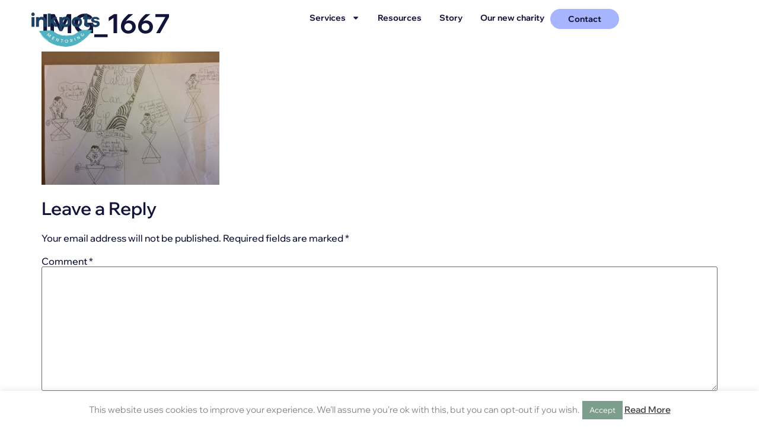

--- FILE ---
content_type: text/html; charset=UTF-8
request_url: https://inkpots.org/img_1667/
body_size: 15747
content:
<!doctype html>
<html dir="ltr" lang="en-US" prefix="og: https://ogp.me/ns#">
<head>
	<meta charset="UTF-8">
	<meta name="viewport" content="width=device-width, initial-scale=1">
	<link rel="profile" href="https://gmpg.org/xfn/11">
	<title>IMG_1667 | inkpots.org</title>
	<style>img:is([sizes="auto" i], [sizes^="auto," i]) { contain-intrinsic-size: 3000px 1500px }</style>
	
		<!-- All in One SEO 4.8.8 - aioseo.com -->
	<meta name="robots" content="max-image-preview:large" />
	<meta name="author" content="Gill Pawley"/>
	<link rel="canonical" href="https://inkpots.org/img_1667/" />
	<meta name="generator" content="All in One SEO (AIOSEO) 4.8.8" />
		<meta property="og:locale" content="en_US" />
		<meta property="og:site_name" content="inkpots.org | helping young people navigate life&#039;s ups and down with confidence" />
		<meta property="og:type" content="article" />
		<meta property="og:title" content="IMG_1667 | inkpots.org" />
		<meta property="og:url" content="https://inkpots.org/img_1667/" />
		<meta property="og:image" content="https://inkpots.org/wp-content/uploads/2024/10/inkpots-primary-logo-KNOCKOUT.png" />
		<meta property="og:image:secure_url" content="https://inkpots.org/wp-content/uploads/2024/10/inkpots-primary-logo-KNOCKOUT.png" />
		<meta property="article:published_time" content="2017-03-25T16:58:53+00:00" />
		<meta property="article:modified_time" content="2017-03-25T16:58:53+00:00" />
		<meta name="twitter:card" content="summary" />
		<meta name="twitter:title" content="IMG_1667 | inkpots.org" />
		<meta name="twitter:image" content="https://inkpots.org/wp-content/uploads/2024/10/inkpots-primary-logo-KNOCKOUT.png" />
		<script type="application/ld+json" class="aioseo-schema">
			{"@context":"https:\/\/schema.org","@graph":[{"@type":"BreadcrumbList","@id":"https:\/\/inkpots.org\/img_1667\/#breadcrumblist","itemListElement":[{"@type":"ListItem","@id":"https:\/\/inkpots.org#listItem","position":1,"name":"Home","item":"https:\/\/inkpots.org","nextItem":{"@type":"ListItem","@id":"https:\/\/inkpots.org\/img_1667\/#listItem","name":"IMG_1667"}},{"@type":"ListItem","@id":"https:\/\/inkpots.org\/img_1667\/#listItem","position":2,"name":"IMG_1667","previousItem":{"@type":"ListItem","@id":"https:\/\/inkpots.org#listItem","name":"Home"}}]},{"@type":"ItemPage","@id":"https:\/\/inkpots.org\/img_1667\/#itempage","url":"https:\/\/inkpots.org\/img_1667\/","name":"IMG_1667 | inkpots.org","inLanguage":"en-US","isPartOf":{"@id":"https:\/\/inkpots.org\/#website"},"breadcrumb":{"@id":"https:\/\/inkpots.org\/img_1667\/#breadcrumblist"},"author":{"@id":"https:\/\/inkpots.org\/author\/gill\/#author"},"creator":{"@id":"https:\/\/inkpots.org\/author\/gill\/#author"},"datePublished":"2017-03-25T16:58:53+00:00","dateModified":"2017-03-25T16:58:53+00:00"},{"@type":"Organization","@id":"https:\/\/inkpots.org\/#organization","name":"inkpots.org","description":"helping young people navigate life's ups and down with confidence","url":"https:\/\/inkpots.org\/","logo":{"@type":"ImageObject","url":"https:\/\/inkpots.org\/wp-content\/uploads\/2024\/10\/inkpots-primary-logo-KNOCKOUT.png","@id":"https:\/\/inkpots.org\/img_1667\/#organizationLogo","width":851,"height":493},"image":{"@id":"https:\/\/inkpots.org\/img_1667\/#organizationLogo"}},{"@type":"Person","@id":"https:\/\/inkpots.org\/author\/gill\/#author","url":"https:\/\/inkpots.org\/author\/gill\/","name":"Gill Pawley","image":{"@type":"ImageObject","@id":"https:\/\/inkpots.org\/img_1667\/#authorImage","url":"https:\/\/secure.gravatar.com\/avatar\/9a8f7cc426d041226e9fcc004d372a3d52fbc1b7ebbebc1889082edfc522a6d3?s=96&d=mm&r=g","width":96,"height":96,"caption":"Gill Pawley"}},{"@type":"WebSite","@id":"https:\/\/inkpots.org\/#website","url":"https:\/\/inkpots.org\/","name":"inkpots.org","description":"helping young people navigate life's ups and down with confidence","inLanguage":"en-US","publisher":{"@id":"https:\/\/inkpots.org\/#organization"}}]}
		</script>
		<!-- All in One SEO -->

<link rel='dns-prefetch' href='//use.fontawesome.com' />
<link rel="alternate" type="application/rss+xml" title="inkpots.org &raquo; Feed" href="https://inkpots.org/feed/" />
<link rel="alternate" type="application/rss+xml" title="inkpots.org &raquo; Comments Feed" href="https://inkpots.org/comments/feed/" />
<link rel="alternate" type="application/rss+xml" title="inkpots.org &raquo; IMG_1667 Comments Feed" href="https://inkpots.org/feed/?attachment_id=4858" />
<script>
window._wpemojiSettings = {"baseUrl":"https:\/\/s.w.org\/images\/core\/emoji\/16.0.1\/72x72\/","ext":".png","svgUrl":"https:\/\/s.w.org\/images\/core\/emoji\/16.0.1\/svg\/","svgExt":".svg","source":{"concatemoji":"https:\/\/inkpots.org\/wp-includes\/js\/wp-emoji-release.min.js?ver=f63ed0323965c1b9e8d60348b08ea763"}};
/*! This file is auto-generated */
!function(s,n){var o,i,e;function c(e){try{var t={supportTests:e,timestamp:(new Date).valueOf()};sessionStorage.setItem(o,JSON.stringify(t))}catch(e){}}function p(e,t,n){e.clearRect(0,0,e.canvas.width,e.canvas.height),e.fillText(t,0,0);var t=new Uint32Array(e.getImageData(0,0,e.canvas.width,e.canvas.height).data),a=(e.clearRect(0,0,e.canvas.width,e.canvas.height),e.fillText(n,0,0),new Uint32Array(e.getImageData(0,0,e.canvas.width,e.canvas.height).data));return t.every(function(e,t){return e===a[t]})}function u(e,t){e.clearRect(0,0,e.canvas.width,e.canvas.height),e.fillText(t,0,0);for(var n=e.getImageData(16,16,1,1),a=0;a<n.data.length;a++)if(0!==n.data[a])return!1;return!0}function f(e,t,n,a){switch(t){case"flag":return n(e,"\ud83c\udff3\ufe0f\u200d\u26a7\ufe0f","\ud83c\udff3\ufe0f\u200b\u26a7\ufe0f")?!1:!n(e,"\ud83c\udde8\ud83c\uddf6","\ud83c\udde8\u200b\ud83c\uddf6")&&!n(e,"\ud83c\udff4\udb40\udc67\udb40\udc62\udb40\udc65\udb40\udc6e\udb40\udc67\udb40\udc7f","\ud83c\udff4\u200b\udb40\udc67\u200b\udb40\udc62\u200b\udb40\udc65\u200b\udb40\udc6e\u200b\udb40\udc67\u200b\udb40\udc7f");case"emoji":return!a(e,"\ud83e\udedf")}return!1}function g(e,t,n,a){var r="undefined"!=typeof WorkerGlobalScope&&self instanceof WorkerGlobalScope?new OffscreenCanvas(300,150):s.createElement("canvas"),o=r.getContext("2d",{willReadFrequently:!0}),i=(o.textBaseline="top",o.font="600 32px Arial",{});return e.forEach(function(e){i[e]=t(o,e,n,a)}),i}function t(e){var t=s.createElement("script");t.src=e,t.defer=!0,s.head.appendChild(t)}"undefined"!=typeof Promise&&(o="wpEmojiSettingsSupports",i=["flag","emoji"],n.supports={everything:!0,everythingExceptFlag:!0},e=new Promise(function(e){s.addEventListener("DOMContentLoaded",e,{once:!0})}),new Promise(function(t){var n=function(){try{var e=JSON.parse(sessionStorage.getItem(o));if("object"==typeof e&&"number"==typeof e.timestamp&&(new Date).valueOf()<e.timestamp+604800&&"object"==typeof e.supportTests)return e.supportTests}catch(e){}return null}();if(!n){if("undefined"!=typeof Worker&&"undefined"!=typeof OffscreenCanvas&&"undefined"!=typeof URL&&URL.createObjectURL&&"undefined"!=typeof Blob)try{var e="postMessage("+g.toString()+"("+[JSON.stringify(i),f.toString(),p.toString(),u.toString()].join(",")+"));",a=new Blob([e],{type:"text/javascript"}),r=new Worker(URL.createObjectURL(a),{name:"wpTestEmojiSupports"});return void(r.onmessage=function(e){c(n=e.data),r.terminate(),t(n)})}catch(e){}c(n=g(i,f,p,u))}t(n)}).then(function(e){for(var t in e)n.supports[t]=e[t],n.supports.everything=n.supports.everything&&n.supports[t],"flag"!==t&&(n.supports.everythingExceptFlag=n.supports.everythingExceptFlag&&n.supports[t]);n.supports.everythingExceptFlag=n.supports.everythingExceptFlag&&!n.supports.flag,n.DOMReady=!1,n.readyCallback=function(){n.DOMReady=!0}}).then(function(){return e}).then(function(){var e;n.supports.everything||(n.readyCallback(),(e=n.source||{}).concatemoji?t(e.concatemoji):e.wpemoji&&e.twemoji&&(t(e.twemoji),t(e.wpemoji)))}))}((window,document),window._wpemojiSettings);
</script>
<style id='wp-emoji-styles-inline-css'>

	img.wp-smiley, img.emoji {
		display: inline !important;
		border: none !important;
		box-shadow: none !important;
		height: 1em !important;
		width: 1em !important;
		margin: 0 0.07em !important;
		vertical-align: -0.1em !important;
		background: none !important;
		padding: 0 !important;
	}
</style>
<link rel='stylesheet' id='wp-block-library-css' href='https://inkpots.org/wp-includes/css/dist/block-library/style.min.css?ver=f63ed0323965c1b9e8d60348b08ea763' media='all' />
<style id='global-styles-inline-css'>
:root{--wp--preset--aspect-ratio--square: 1;--wp--preset--aspect-ratio--4-3: 4/3;--wp--preset--aspect-ratio--3-4: 3/4;--wp--preset--aspect-ratio--3-2: 3/2;--wp--preset--aspect-ratio--2-3: 2/3;--wp--preset--aspect-ratio--16-9: 16/9;--wp--preset--aspect-ratio--9-16: 9/16;--wp--preset--color--black: #000000;--wp--preset--color--cyan-bluish-gray: #abb8c3;--wp--preset--color--white: #ffffff;--wp--preset--color--pale-pink: #f78da7;--wp--preset--color--vivid-red: #cf2e2e;--wp--preset--color--luminous-vivid-orange: #ff6900;--wp--preset--color--luminous-vivid-amber: #fcb900;--wp--preset--color--light-green-cyan: #7bdcb5;--wp--preset--color--vivid-green-cyan: #00d084;--wp--preset--color--pale-cyan-blue: #8ed1fc;--wp--preset--color--vivid-cyan-blue: #0693e3;--wp--preset--color--vivid-purple: #9b51e0;--wp--preset--gradient--vivid-cyan-blue-to-vivid-purple: linear-gradient(135deg,rgba(6,147,227,1) 0%,rgb(155,81,224) 100%);--wp--preset--gradient--light-green-cyan-to-vivid-green-cyan: linear-gradient(135deg,rgb(122,220,180) 0%,rgb(0,208,130) 100%);--wp--preset--gradient--luminous-vivid-amber-to-luminous-vivid-orange: linear-gradient(135deg,rgba(252,185,0,1) 0%,rgba(255,105,0,1) 100%);--wp--preset--gradient--luminous-vivid-orange-to-vivid-red: linear-gradient(135deg,rgba(255,105,0,1) 0%,rgb(207,46,46) 100%);--wp--preset--gradient--very-light-gray-to-cyan-bluish-gray: linear-gradient(135deg,rgb(238,238,238) 0%,rgb(169,184,195) 100%);--wp--preset--gradient--cool-to-warm-spectrum: linear-gradient(135deg,rgb(74,234,220) 0%,rgb(151,120,209) 20%,rgb(207,42,186) 40%,rgb(238,44,130) 60%,rgb(251,105,98) 80%,rgb(254,248,76) 100%);--wp--preset--gradient--blush-light-purple: linear-gradient(135deg,rgb(255,206,236) 0%,rgb(152,150,240) 100%);--wp--preset--gradient--blush-bordeaux: linear-gradient(135deg,rgb(254,205,165) 0%,rgb(254,45,45) 50%,rgb(107,0,62) 100%);--wp--preset--gradient--luminous-dusk: linear-gradient(135deg,rgb(255,203,112) 0%,rgb(199,81,192) 50%,rgb(65,88,208) 100%);--wp--preset--gradient--pale-ocean: linear-gradient(135deg,rgb(255,245,203) 0%,rgb(182,227,212) 50%,rgb(51,167,181) 100%);--wp--preset--gradient--electric-grass: linear-gradient(135deg,rgb(202,248,128) 0%,rgb(113,206,126) 100%);--wp--preset--gradient--midnight: linear-gradient(135deg,rgb(2,3,129) 0%,rgb(40,116,252) 100%);--wp--preset--font-size--small: 13px;--wp--preset--font-size--medium: 20px;--wp--preset--font-size--large: 36px;--wp--preset--font-size--x-large: 42px;--wp--preset--spacing--20: 0.44rem;--wp--preset--spacing--30: 0.67rem;--wp--preset--spacing--40: 1rem;--wp--preset--spacing--50: 1.5rem;--wp--preset--spacing--60: 2.25rem;--wp--preset--spacing--70: 3.38rem;--wp--preset--spacing--80: 5.06rem;--wp--preset--shadow--natural: 6px 6px 9px rgba(0, 0, 0, 0.2);--wp--preset--shadow--deep: 12px 12px 50px rgba(0, 0, 0, 0.4);--wp--preset--shadow--sharp: 6px 6px 0px rgba(0, 0, 0, 0.2);--wp--preset--shadow--outlined: 6px 6px 0px -3px rgba(255, 255, 255, 1), 6px 6px rgba(0, 0, 0, 1);--wp--preset--shadow--crisp: 6px 6px 0px rgba(0, 0, 0, 1);}:root { --wp--style--global--content-size: 800px;--wp--style--global--wide-size: 1200px; }:where(body) { margin: 0; }.wp-site-blocks > .alignleft { float: left; margin-right: 2em; }.wp-site-blocks > .alignright { float: right; margin-left: 2em; }.wp-site-blocks > .aligncenter { justify-content: center; margin-left: auto; margin-right: auto; }:where(.wp-site-blocks) > * { margin-block-start: 24px; margin-block-end: 0; }:where(.wp-site-blocks) > :first-child { margin-block-start: 0; }:where(.wp-site-blocks) > :last-child { margin-block-end: 0; }:root { --wp--style--block-gap: 24px; }:root :where(.is-layout-flow) > :first-child{margin-block-start: 0;}:root :where(.is-layout-flow) > :last-child{margin-block-end: 0;}:root :where(.is-layout-flow) > *{margin-block-start: 24px;margin-block-end: 0;}:root :where(.is-layout-constrained) > :first-child{margin-block-start: 0;}:root :where(.is-layout-constrained) > :last-child{margin-block-end: 0;}:root :where(.is-layout-constrained) > *{margin-block-start: 24px;margin-block-end: 0;}:root :where(.is-layout-flex){gap: 24px;}:root :where(.is-layout-grid){gap: 24px;}.is-layout-flow > .alignleft{float: left;margin-inline-start: 0;margin-inline-end: 2em;}.is-layout-flow > .alignright{float: right;margin-inline-start: 2em;margin-inline-end: 0;}.is-layout-flow > .aligncenter{margin-left: auto !important;margin-right: auto !important;}.is-layout-constrained > .alignleft{float: left;margin-inline-start: 0;margin-inline-end: 2em;}.is-layout-constrained > .alignright{float: right;margin-inline-start: 2em;margin-inline-end: 0;}.is-layout-constrained > .aligncenter{margin-left: auto !important;margin-right: auto !important;}.is-layout-constrained > :where(:not(.alignleft):not(.alignright):not(.alignfull)){max-width: var(--wp--style--global--content-size);margin-left: auto !important;margin-right: auto !important;}.is-layout-constrained > .alignwide{max-width: var(--wp--style--global--wide-size);}body .is-layout-flex{display: flex;}.is-layout-flex{flex-wrap: wrap;align-items: center;}.is-layout-flex > :is(*, div){margin: 0;}body .is-layout-grid{display: grid;}.is-layout-grid > :is(*, div){margin: 0;}body{padding-top: 0px;padding-right: 0px;padding-bottom: 0px;padding-left: 0px;}a:where(:not(.wp-element-button)){text-decoration: underline;}:root :where(.wp-element-button, .wp-block-button__link){background-color: #32373c;border-width: 0;color: #fff;font-family: inherit;font-size: inherit;line-height: inherit;padding: calc(0.667em + 2px) calc(1.333em + 2px);text-decoration: none;}.has-black-color{color: var(--wp--preset--color--black) !important;}.has-cyan-bluish-gray-color{color: var(--wp--preset--color--cyan-bluish-gray) !important;}.has-white-color{color: var(--wp--preset--color--white) !important;}.has-pale-pink-color{color: var(--wp--preset--color--pale-pink) !important;}.has-vivid-red-color{color: var(--wp--preset--color--vivid-red) !important;}.has-luminous-vivid-orange-color{color: var(--wp--preset--color--luminous-vivid-orange) !important;}.has-luminous-vivid-amber-color{color: var(--wp--preset--color--luminous-vivid-amber) !important;}.has-light-green-cyan-color{color: var(--wp--preset--color--light-green-cyan) !important;}.has-vivid-green-cyan-color{color: var(--wp--preset--color--vivid-green-cyan) !important;}.has-pale-cyan-blue-color{color: var(--wp--preset--color--pale-cyan-blue) !important;}.has-vivid-cyan-blue-color{color: var(--wp--preset--color--vivid-cyan-blue) !important;}.has-vivid-purple-color{color: var(--wp--preset--color--vivid-purple) !important;}.has-black-background-color{background-color: var(--wp--preset--color--black) !important;}.has-cyan-bluish-gray-background-color{background-color: var(--wp--preset--color--cyan-bluish-gray) !important;}.has-white-background-color{background-color: var(--wp--preset--color--white) !important;}.has-pale-pink-background-color{background-color: var(--wp--preset--color--pale-pink) !important;}.has-vivid-red-background-color{background-color: var(--wp--preset--color--vivid-red) !important;}.has-luminous-vivid-orange-background-color{background-color: var(--wp--preset--color--luminous-vivid-orange) !important;}.has-luminous-vivid-amber-background-color{background-color: var(--wp--preset--color--luminous-vivid-amber) !important;}.has-light-green-cyan-background-color{background-color: var(--wp--preset--color--light-green-cyan) !important;}.has-vivid-green-cyan-background-color{background-color: var(--wp--preset--color--vivid-green-cyan) !important;}.has-pale-cyan-blue-background-color{background-color: var(--wp--preset--color--pale-cyan-blue) !important;}.has-vivid-cyan-blue-background-color{background-color: var(--wp--preset--color--vivid-cyan-blue) !important;}.has-vivid-purple-background-color{background-color: var(--wp--preset--color--vivid-purple) !important;}.has-black-border-color{border-color: var(--wp--preset--color--black) !important;}.has-cyan-bluish-gray-border-color{border-color: var(--wp--preset--color--cyan-bluish-gray) !important;}.has-white-border-color{border-color: var(--wp--preset--color--white) !important;}.has-pale-pink-border-color{border-color: var(--wp--preset--color--pale-pink) !important;}.has-vivid-red-border-color{border-color: var(--wp--preset--color--vivid-red) !important;}.has-luminous-vivid-orange-border-color{border-color: var(--wp--preset--color--luminous-vivid-orange) !important;}.has-luminous-vivid-amber-border-color{border-color: var(--wp--preset--color--luminous-vivid-amber) !important;}.has-light-green-cyan-border-color{border-color: var(--wp--preset--color--light-green-cyan) !important;}.has-vivid-green-cyan-border-color{border-color: var(--wp--preset--color--vivid-green-cyan) !important;}.has-pale-cyan-blue-border-color{border-color: var(--wp--preset--color--pale-cyan-blue) !important;}.has-vivid-cyan-blue-border-color{border-color: var(--wp--preset--color--vivid-cyan-blue) !important;}.has-vivid-purple-border-color{border-color: var(--wp--preset--color--vivid-purple) !important;}.has-vivid-cyan-blue-to-vivid-purple-gradient-background{background: var(--wp--preset--gradient--vivid-cyan-blue-to-vivid-purple) !important;}.has-light-green-cyan-to-vivid-green-cyan-gradient-background{background: var(--wp--preset--gradient--light-green-cyan-to-vivid-green-cyan) !important;}.has-luminous-vivid-amber-to-luminous-vivid-orange-gradient-background{background: var(--wp--preset--gradient--luminous-vivid-amber-to-luminous-vivid-orange) !important;}.has-luminous-vivid-orange-to-vivid-red-gradient-background{background: var(--wp--preset--gradient--luminous-vivid-orange-to-vivid-red) !important;}.has-very-light-gray-to-cyan-bluish-gray-gradient-background{background: var(--wp--preset--gradient--very-light-gray-to-cyan-bluish-gray) !important;}.has-cool-to-warm-spectrum-gradient-background{background: var(--wp--preset--gradient--cool-to-warm-spectrum) !important;}.has-blush-light-purple-gradient-background{background: var(--wp--preset--gradient--blush-light-purple) !important;}.has-blush-bordeaux-gradient-background{background: var(--wp--preset--gradient--blush-bordeaux) !important;}.has-luminous-dusk-gradient-background{background: var(--wp--preset--gradient--luminous-dusk) !important;}.has-pale-ocean-gradient-background{background: var(--wp--preset--gradient--pale-ocean) !important;}.has-electric-grass-gradient-background{background: var(--wp--preset--gradient--electric-grass) !important;}.has-midnight-gradient-background{background: var(--wp--preset--gradient--midnight) !important;}.has-small-font-size{font-size: var(--wp--preset--font-size--small) !important;}.has-medium-font-size{font-size: var(--wp--preset--font-size--medium) !important;}.has-large-font-size{font-size: var(--wp--preset--font-size--large) !important;}.has-x-large-font-size{font-size: var(--wp--preset--font-size--x-large) !important;}
:root :where(.wp-block-pullquote){font-size: 1.5em;line-height: 1.6;}
</style>
<link rel='stylesheet' id='cptch_stylesheet-css' href='https://inkpots.org/wp-content/plugins/captcha/css/front_end_style.css?ver=4.4.5' media='all' />
<link rel='stylesheet' id='dashicons-css' href='https://inkpots.org/wp-includes/css/dashicons.min.css?ver=f63ed0323965c1b9e8d60348b08ea763' media='all' />
<link rel='stylesheet' id='cptch_desktop_style-css' href='https://inkpots.org/wp-content/plugins/captcha/css/desktop_style.css?ver=4.4.5' media='all' />
<link rel='stylesheet' id='cookie-law-info-css' href='https://inkpots.org/wp-content/plugins/cookie-law-info/legacy/public/css/cookie-law-info-public.css?ver=3.3.5' media='all' />
<link rel='stylesheet' id='cookie-law-info-gdpr-css' href='https://inkpots.org/wp-content/plugins/cookie-law-info/legacy/public/css/cookie-law-info-gdpr.css?ver=3.3.5' media='all' />
<link rel='stylesheet' id='social-widget-css' href='https://inkpots.org/wp-content/plugins/social-media-widget/social_widget.css?ver=f63ed0323965c1b9e8d60348b08ea763' media='all' />
<link rel='stylesheet' id='hello-elementor-css' href='https://inkpots.org/wp-content/themes/hello-elementor/assets/css/reset.css?ver=3.4.4' media='all' />
<link rel='stylesheet' id='hello-elementor-theme-style-css' href='https://inkpots.org/wp-content/themes/hello-elementor/assets/css/theme.css?ver=3.4.4' media='all' />
<link rel='stylesheet' id='hello-elementor-header-footer-css' href='https://inkpots.org/wp-content/themes/hello-elementor/assets/css/header-footer.css?ver=3.4.4' media='all' />
<link rel='stylesheet' id='elementor-frontend-css' href='https://inkpots.org/wp-content/plugins/elementor/assets/css/frontend.min.css?ver=3.32.4' media='all' />
<link rel='stylesheet' id='elementor-post-11432-css' href='https://inkpots.org/wp-content/uploads/elementor/css/post-11432.css?ver=1760628551' media='all' />
<link rel='stylesheet' id='widget-image-css' href='https://inkpots.org/wp-content/plugins/elementor/assets/css/widget-image.min.css?ver=3.32.4' media='all' />
<link rel='stylesheet' id='widget-nav-menu-css' href='https://inkpots.org/wp-content/plugins/elementor-pro/assets/css/widget-nav-menu.min.css?ver=3.32.2' media='all' />
<link rel='stylesheet' id='e-sticky-css' href='https://inkpots.org/wp-content/plugins/elementor-pro/assets/css/modules/sticky.min.css?ver=3.32.2' media='all' />
<link rel='stylesheet' id='widget-social-icons-css' href='https://inkpots.org/wp-content/plugins/elementor/assets/css/widget-social-icons.min.css?ver=3.32.4' media='all' />
<link rel='stylesheet' id='e-apple-webkit-css' href='https://inkpots.org/wp-content/plugins/elementor/assets/css/conditionals/apple-webkit.min.css?ver=3.32.4' media='all' />
<link rel='stylesheet' id='widget-heading-css' href='https://inkpots.org/wp-content/plugins/elementor/assets/css/widget-heading.min.css?ver=3.32.4' media='all' />
<link rel='stylesheet' id='e-animation-fadeIn-css' href='https://inkpots.org/wp-content/plugins/elementor/assets/lib/animations/styles/fadeIn.min.css?ver=3.32.4' media='all' />
<link rel='stylesheet' id='e-popup-css' href='https://inkpots.org/wp-content/plugins/elementor-pro/assets/css/conditionals/popup.min.css?ver=3.32.2' media='all' />
<link rel='stylesheet' id='elementor-post-11507-css' href='https://inkpots.org/wp-content/uploads/elementor/css/post-11507.css?ver=1760628552' media='all' />
<link rel='stylesheet' id='elementor-post-11486-css' href='https://inkpots.org/wp-content/uploads/elementor/css/post-11486.css?ver=1767286806' media='all' />
<link rel='stylesheet' id='elementor-post-12161-css' href='https://inkpots.org/wp-content/uploads/elementor/css/post-12161.css?ver=1760628552' media='all' />
<link rel='stylesheet' id='bfa-font-awesome-css' href='https://use.fontawesome.com/releases/v5.15.4/css/all.css?ver=2.0.3' media='all' />
<link rel='stylesheet' id='bfa-font-awesome-v4-shim-css' href='https://use.fontawesome.com/releases/v5.15.4/css/v4-shims.css?ver=2.0.3' media='all' />
<style id='bfa-font-awesome-v4-shim-inline-css'>

			@font-face {
				font-family: 'FontAwesome';
				src: url('https://use.fontawesome.com/releases/v5.15.4/webfonts/fa-brands-400.eot'),
				url('https://use.fontawesome.com/releases/v5.15.4/webfonts/fa-brands-400.eot?#iefix') format('embedded-opentype'),
				url('https://use.fontawesome.com/releases/v5.15.4/webfonts/fa-brands-400.woff2') format('woff2'),
				url('https://use.fontawesome.com/releases/v5.15.4/webfonts/fa-brands-400.woff') format('woff'),
				url('https://use.fontawesome.com/releases/v5.15.4/webfonts/fa-brands-400.ttf') format('truetype'),
				url('https://use.fontawesome.com/releases/v5.15.4/webfonts/fa-brands-400.svg#fontawesome') format('svg');
			}

			@font-face {
				font-family: 'FontAwesome';
				src: url('https://use.fontawesome.com/releases/v5.15.4/webfonts/fa-solid-900.eot'),
				url('https://use.fontawesome.com/releases/v5.15.4/webfonts/fa-solid-900.eot?#iefix') format('embedded-opentype'),
				url('https://use.fontawesome.com/releases/v5.15.4/webfonts/fa-solid-900.woff2') format('woff2'),
				url('https://use.fontawesome.com/releases/v5.15.4/webfonts/fa-solid-900.woff') format('woff'),
				url('https://use.fontawesome.com/releases/v5.15.4/webfonts/fa-solid-900.ttf') format('truetype'),
				url('https://use.fontawesome.com/releases/v5.15.4/webfonts/fa-solid-900.svg#fontawesome') format('svg');
			}

			@font-face {
				font-family: 'FontAwesome';
				src: url('https://use.fontawesome.com/releases/v5.15.4/webfonts/fa-regular-400.eot'),
				url('https://use.fontawesome.com/releases/v5.15.4/webfonts/fa-regular-400.eot?#iefix') format('embedded-opentype'),
				url('https://use.fontawesome.com/releases/v5.15.4/webfonts/fa-regular-400.woff2') format('woff2'),
				url('https://use.fontawesome.com/releases/v5.15.4/webfonts/fa-regular-400.woff') format('woff'),
				url('https://use.fontawesome.com/releases/v5.15.4/webfonts/fa-regular-400.ttf') format('truetype'),
				url('https://use.fontawesome.com/releases/v5.15.4/webfonts/fa-regular-400.svg#fontawesome') format('svg');
				unicode-range: U+F004-F005,U+F007,U+F017,U+F022,U+F024,U+F02E,U+F03E,U+F044,U+F057-F059,U+F06E,U+F070,U+F075,U+F07B-F07C,U+F080,U+F086,U+F089,U+F094,U+F09D,U+F0A0,U+F0A4-F0A7,U+F0C5,U+F0C7-F0C8,U+F0E0,U+F0EB,U+F0F3,U+F0F8,U+F0FE,U+F111,U+F118-F11A,U+F11C,U+F133,U+F144,U+F146,U+F14A,U+F14D-F14E,U+F150-F152,U+F15B-F15C,U+F164-F165,U+F185-F186,U+F191-F192,U+F1AD,U+F1C1-F1C9,U+F1CD,U+F1D8,U+F1E3,U+F1EA,U+F1F6,U+F1F9,U+F20A,U+F247-F249,U+F24D,U+F254-F25B,U+F25D,U+F267,U+F271-F274,U+F279,U+F28B,U+F28D,U+F2B5-F2B6,U+F2B9,U+F2BB,U+F2BD,U+F2C1-F2C2,U+F2D0,U+F2D2,U+F2DC,U+F2ED,U+F328,U+F358-F35B,U+F3A5,U+F3D1,U+F410,U+F4AD;
			}
		
</style>
<link rel='stylesheet' id='elementor-gf-local-wixmadefordisplay-css' href='https://inkpots.org/wp-content/uploads/elementor/google-fonts/css/wixmadefordisplay.css?ver=1744184848' media='all' />
<script src="https://inkpots.org/wp-includes/js/jquery/jquery.min.js?ver=3.7.1" id="jquery-core-js"></script>
<script src="https://inkpots.org/wp-includes/js/jquery/jquery-migrate.min.js?ver=3.4.1" id="jquery-migrate-js"></script>
<script id="cookie-law-info-js-extra">
var Cli_Data = {"nn_cookie_ids":[],"cookielist":[],"non_necessary_cookies":[],"ccpaEnabled":"","ccpaRegionBased":"","ccpaBarEnabled":"","strictlyEnabled":["necessary","obligatoire"],"ccpaType":"gdpr","js_blocking":"","custom_integration":"","triggerDomRefresh":"","secure_cookies":""};
var cli_cookiebar_settings = {"animate_speed_hide":"500","animate_speed_show":"500","background":"#fff","border":"#7c9e8d","border_on":"","button_1_button_colour":"#7c9e8d","button_1_button_hover":"#637e71","button_1_link_colour":"#fff","button_1_as_button":"1","button_1_new_win":"","button_2_button_colour":"#333","button_2_button_hover":"#292929","button_2_link_colour":"#444","button_2_as_button":"","button_2_hidebar":"","button_3_button_colour":"#000","button_3_button_hover":"#000000","button_3_link_colour":"#fff","button_3_as_button":"1","button_3_new_win":"","button_4_button_colour":"#000","button_4_button_hover":"#000000","button_4_link_colour":"#fff","button_4_as_button":"1","button_7_button_colour":"#61a229","button_7_button_hover":"#4e8221","button_7_link_colour":"#fff","button_7_as_button":"1","button_7_new_win":"","font_family":"inherit","header_fix":"","notify_animate_hide":"1","notify_animate_show":"","notify_div_id":"#cookie-law-info-bar","notify_position_horizontal":"right","notify_position_vertical":"bottom","scroll_close":"","scroll_close_reload":"","accept_close_reload":"","reject_close_reload":"","showagain_tab":"1","showagain_background":"#fff","showagain_border":"#000","showagain_div_id":"#cookie-law-info-again","showagain_x_position":"100px","text":"#848484","show_once_yn":"","show_once":"10000","logging_on":"","as_popup":"","popup_overlay":"1","bar_heading_text":"","cookie_bar_as":"banner","popup_showagain_position":"bottom-right","widget_position":"left"};
var log_object = {"ajax_url":"https:\/\/inkpots.org\/wp-admin\/admin-ajax.php"};
</script>
<script src="https://inkpots.org/wp-content/plugins/cookie-law-info/legacy/public/js/cookie-law-info-public.js?ver=3.3.5" id="cookie-law-info-js"></script>
<link rel="EditURI" type="application/rsd+xml" title="RSD" href="https://inkpots.org/xmlrpc.php?rsd" />
<link rel="alternate" title="oEmbed (JSON)" type="application/json+oembed" href="https://inkpots.org/wp-json/oembed/1.0/embed?url=https%3A%2F%2Finkpots.org%2Fimg_1667%2F" />
<link rel="alternate" title="oEmbed (XML)" type="text/xml+oembed" href="https://inkpots.org/wp-json/oembed/1.0/embed?url=https%3A%2F%2Finkpots.org%2Fimg_1667%2F&#038;format=xml" />
<meta name="generator" content="Elementor 3.32.4; features: e_font_icon_svg, additional_custom_breakpoints; settings: css_print_method-external, google_font-enabled, font_display-swap">
			<style>
				.e-con.e-parent:nth-of-type(n+4):not(.e-lazyloaded):not(.e-no-lazyload),
				.e-con.e-parent:nth-of-type(n+4):not(.e-lazyloaded):not(.e-no-lazyload) * {
					background-image: none !important;
				}
				@media screen and (max-height: 1024px) {
					.e-con.e-parent:nth-of-type(n+3):not(.e-lazyloaded):not(.e-no-lazyload),
					.e-con.e-parent:nth-of-type(n+3):not(.e-lazyloaded):not(.e-no-lazyload) * {
						background-image: none !important;
					}
				}
				@media screen and (max-height: 640px) {
					.e-con.e-parent:nth-of-type(n+2):not(.e-lazyloaded):not(.e-no-lazyload),
					.e-con.e-parent:nth-of-type(n+2):not(.e-lazyloaded):not(.e-no-lazyload) * {
						background-image: none !important;
					}
				}
			</style>
			<link rel="icon" href="https://inkpots.org/wp-content/uploads/2024/03/cropped-512px-1-32x32.png" sizes="32x32" />
<link rel="icon" href="https://inkpots.org/wp-content/uploads/2024/03/cropped-512px-1-192x192.png" sizes="192x192" />
<link rel="apple-touch-icon" href="https://inkpots.org/wp-content/uploads/2024/03/cropped-512px-1-180x180.png" />
<meta name="msapplication-TileImage" content="https://inkpots.org/wp-content/uploads/2024/03/cropped-512px-1-270x270.png" />
</head>
<body data-rsssl=1 class="attachment wp-singular attachment-template-default single single-attachment postid-4858 attachmentid-4858 attachment-jpeg wp-custom-logo wp-embed-responsive wp-theme-hello-elementor hello-elementor-default elementor-default elementor-kit-11432">


<a class="skip-link screen-reader-text" href="#content">Skip to content</a>

		<header data-elementor-type="header" data-elementor-id="11507" class="elementor elementor-11507 elementor-location-header" data-elementor-post-type="elementor_library">
			<div class="elementor-element elementor-element-55f30cac e-con-full e-flex e-con e-parent" data-id="55f30cac" data-element_type="container" data-settings="{&quot;background_background&quot;:&quot;classic&quot;,&quot;sticky&quot;:&quot;top&quot;,&quot;sticky_effects_offset&quot;:1,&quot;sticky_offset_tablet&quot;:0,&quot;sticky_offset_mobile&quot;:0,&quot;animation&quot;:&quot;none&quot;,&quot;sticky_on&quot;:[&quot;desktop&quot;,&quot;tablet&quot;,&quot;mobile&quot;],&quot;sticky_offset&quot;:0,&quot;sticky_anchor_link_offset&quot;:0}">
		<div class="elementor-element elementor-element-5bde725 e-con-full e-flex e-con e-child" data-id="5bde725" data-element_type="container">
				<div class="elementor-element elementor-element-351f1a54 my-logo elementor-widget elementor-widget-theme-site-logo elementor-widget-image" data-id="351f1a54" data-element_type="widget" data-widget_type="theme-site-logo.default">
				<div class="elementor-widget-container">
											<a href="https://inkpots.org">
			<img fetchpriority="high" width="851" height="493" src="https://inkpots.org/wp-content/uploads/2024/10/inkpots-primary-logo-KNOCKOUT.png" class="attachment-full size-full wp-image-11442" alt="" srcset="https://inkpots.org/wp-content/uploads/2024/10/inkpots-primary-logo-KNOCKOUT.png 851w, https://inkpots.org/wp-content/uploads/2024/10/inkpots-primary-logo-KNOCKOUT-300x174.png 300w, https://inkpots.org/wp-content/uploads/2024/10/inkpots-primary-logo-KNOCKOUT-768x445.png 768w" sizes="(max-width: 851px) 100vw, 851px" />				</a>
											</div>
				</div>
				</div>
		<div class="elementor-element elementor-element-5ff8aa0e e-con-full elementor-hidden-mobile e-flex e-con e-child" data-id="5ff8aa0e" data-element_type="container">
				<div class="elementor-element elementor-element-5fd35686 elementor-nav-menu--stretch elementor-nav-menu__align-center elementor-nav-menu--dropdown-mobile elementor-nav-menu__text-align-aside elementor-nav-menu--toggle elementor-nav-menu--burger elementor-widget elementor-widget-nav-menu" data-id="5fd35686" data-element_type="widget" data-settings="{&quot;full_width&quot;:&quot;stretch&quot;,&quot;layout&quot;:&quot;horizontal&quot;,&quot;submenu_icon&quot;:{&quot;value&quot;:&quot;&lt;svg aria-hidden=\&quot;true\&quot; class=\&quot;e-font-icon-svg e-fas-caret-down\&quot; viewBox=\&quot;0 0 320 512\&quot; xmlns=\&quot;http:\/\/www.w3.org\/2000\/svg\&quot;&gt;&lt;path d=\&quot;M31.3 192h257.3c17.8 0 26.7 21.5 14.1 34.1L174.1 354.8c-7.8 7.8-20.5 7.8-28.3 0L17.2 226.1C4.6 213.5 13.5 192 31.3 192z\&quot;&gt;&lt;\/path&gt;&lt;\/svg&gt;&quot;,&quot;library&quot;:&quot;fa-solid&quot;},&quot;toggle&quot;:&quot;burger&quot;}" data-widget_type="nav-menu.default">
				<div class="elementor-widget-container">
								<nav aria-label="Menu" class="elementor-nav-menu--main elementor-nav-menu__container elementor-nav-menu--layout-horizontal e--pointer-underline e--animation-fade">
				<ul id="menu-1-5fd35686" class="elementor-nav-menu"><li class="menu-item menu-item-type-post_type menu-item-object-page menu-item-has-children menu-item-11683"><a href="https://inkpots.org/our-services/" class="elementor-item">Services</a>
<ul class="sub-menu elementor-nav-menu--dropdown">
	<li class="menu-item menu-item-type-post_type menu-item-object-page menu-item-12068"><a href="https://inkpots.org/our-services/" class="elementor-sub-item">Services</a></li>
	<li class="menu-item menu-item-type-post_type menu-item-object-page menu-item-11099"><a href="https://inkpots.org/mentoring-for-young-people/" class="elementor-sub-item">Mentoring for young people</a></li>
	<li class="menu-item menu-item-type-post_type menu-item-object-page menu-item-11098"><a href="https://inkpots.org/mentoring-in-schools/" class="elementor-sub-item">Mentoring in schools</a></li>
	<li class="menu-item menu-item-type-post_type menu-item-object-page menu-item-11226"><a href="https://inkpots.org/faqs/" class="elementor-sub-item">FAQs</a></li>
</ul>
</li>
<li class="menu-item menu-item-type-post_type menu-item-object-page menu-item-11277"><a href="https://inkpots.org/resources/" class="elementor-item">Resources</a></li>
<li class="menu-item menu-item-type-post_type menu-item-object-page menu-item-8877"><a href="https://inkpots.org/my-story/" class="elementor-item">Story</a></li>
<li class="menu-item menu-item-type-post_type menu-item-object-page menu-item-12665"><a href="https://inkpots.org/iym/" class="elementor-item">Our new charity</a></li>
</ul>			</nav>
					<div class="elementor-menu-toggle" role="button" tabindex="0" aria-label="Menu Toggle" aria-expanded="false">
			<svg aria-hidden="true" role="presentation" class="elementor-menu-toggle__icon--open e-font-icon-svg e-eicon-menu-bar" viewBox="0 0 1000 1000" xmlns="http://www.w3.org/2000/svg"><path d="M104 333H896C929 333 958 304 958 271S929 208 896 208H104C71 208 42 237 42 271S71 333 104 333ZM104 583H896C929 583 958 554 958 521S929 458 896 458H104C71 458 42 487 42 521S71 583 104 583ZM104 833H896C929 833 958 804 958 771S929 708 896 708H104C71 708 42 737 42 771S71 833 104 833Z"></path></svg><svg aria-hidden="true" role="presentation" class="elementor-menu-toggle__icon--close e-font-icon-svg e-eicon-close" viewBox="0 0 1000 1000" xmlns="http://www.w3.org/2000/svg"><path d="M742 167L500 408 258 167C246 154 233 150 217 150 196 150 179 158 167 167 154 179 150 196 150 212 150 229 154 242 171 254L408 500 167 742C138 771 138 800 167 829 196 858 225 858 254 829L496 587 738 829C750 842 767 846 783 846 800 846 817 842 829 829 842 817 846 804 846 783 846 767 842 750 829 737L588 500 833 258C863 229 863 200 833 171 804 137 775 137 742 167Z"></path></svg>		</div>
					<nav class="elementor-nav-menu--dropdown elementor-nav-menu__container" aria-hidden="true">
				<ul id="menu-2-5fd35686" class="elementor-nav-menu"><li class="menu-item menu-item-type-post_type menu-item-object-page menu-item-has-children menu-item-11683"><a href="https://inkpots.org/our-services/" class="elementor-item" tabindex="-1">Services</a>
<ul class="sub-menu elementor-nav-menu--dropdown">
	<li class="menu-item menu-item-type-post_type menu-item-object-page menu-item-12068"><a href="https://inkpots.org/our-services/" class="elementor-sub-item" tabindex="-1">Services</a></li>
	<li class="menu-item menu-item-type-post_type menu-item-object-page menu-item-11099"><a href="https://inkpots.org/mentoring-for-young-people/" class="elementor-sub-item" tabindex="-1">Mentoring for young people</a></li>
	<li class="menu-item menu-item-type-post_type menu-item-object-page menu-item-11098"><a href="https://inkpots.org/mentoring-in-schools/" class="elementor-sub-item" tabindex="-1">Mentoring in schools</a></li>
	<li class="menu-item menu-item-type-post_type menu-item-object-page menu-item-11226"><a href="https://inkpots.org/faqs/" class="elementor-sub-item" tabindex="-1">FAQs</a></li>
</ul>
</li>
<li class="menu-item menu-item-type-post_type menu-item-object-page menu-item-11277"><a href="https://inkpots.org/resources/" class="elementor-item" tabindex="-1">Resources</a></li>
<li class="menu-item menu-item-type-post_type menu-item-object-page menu-item-8877"><a href="https://inkpots.org/my-story/" class="elementor-item" tabindex="-1">Story</a></li>
<li class="menu-item menu-item-type-post_type menu-item-object-page menu-item-12665"><a href="https://inkpots.org/iym/" class="elementor-item" tabindex="-1">Our new charity</a></li>
</ul>			</nav>
						</div>
				</div>
				<div class="elementor-element elementor-element-1598405a elementor-align-right elementor-widget elementor-widget-button" data-id="1598405a" data-element_type="widget" data-widget_type="button.default">
				<div class="elementor-widget-container">
									<div class="elementor-button-wrapper">
					<a class="elementor-button elementor-button-link elementor-size-sm" href="https://inkpots.org/say-hallo/">
						<span class="elementor-button-content-wrapper">
									<span class="elementor-button-text">Contact</span>
					</span>
					</a>
				</div>
								</div>
				</div>
				</div>
				<div class="elementor-element elementor-element-bb05aa3 elementor-hidden-desktop elementor-hidden-tablet elementor-view-default elementor-widget elementor-widget-icon" data-id="bb05aa3" data-element_type="widget" data-widget_type="icon.default">
				<div class="elementor-widget-container">
							<div class="elementor-icon-wrapper">
			<a class="elementor-icon" href="#elementor-action%3Aaction%3Dpopup%3Aopen%26settings%3DeyJpZCI6IjEyMTYxIiwidG9nZ2xlIjpmYWxzZX0%3D">
			<svg aria-hidden="true" class="e-font-icon-svg e-fas-bars" viewBox="0 0 448 512" xmlns="http://www.w3.org/2000/svg"><path d="M16 132h416c8.837 0 16-7.163 16-16V76c0-8.837-7.163-16-16-16H16C7.163 60 0 67.163 0 76v40c0 8.837 7.163 16 16 16zm0 160h416c8.837 0 16-7.163 16-16v-40c0-8.837-7.163-16-16-16H16c-8.837 0-16 7.163-16 16v40c0 8.837 7.163 16 16 16zm0 160h416c8.837 0 16-7.163 16-16v-40c0-8.837-7.163-16-16-16H16c-8.837 0-16 7.163-16 16v40c0 8.837 7.163 16 16 16z"></path></svg>			</a>
		</div>
						</div>
				</div>
				</div>
				</header>
		
<main id="content" class="site-main post-4858 attachment type-attachment status-inherit hentry">

			<div class="page-header">
			<h1 class="entry-title">IMG_1667</h1>		</div>
	
	<div class="page-content">
		<p class="attachment"><a href='https://inkpots.org/wp-content/uploads/2017/03/IMG_1667.jpg'><img decoding="async" width="300" height="225" src="https://inkpots.org/wp-content/uploads/2017/03/IMG_1667-300x225.jpg" class="attachment-medium size-medium" alt="" srcset="https://inkpots.org/wp-content/uploads/2017/03/IMG_1667-300x225.jpg 300w, https://inkpots.org/wp-content/uploads/2017/03/IMG_1667-768x576.jpg 768w, https://inkpots.org/wp-content/uploads/2017/03/IMG_1667-1024x768.jpg 1024w" sizes="(max-width: 300px) 100vw, 300px" /></a></p>

		
			</div>

	<section id="comments" class="comments-area">

	
		<div id="respond" class="comment-respond">
		<h2 id="reply-title" class="comment-reply-title">Leave a Reply <small><a rel="nofollow" id="cancel-comment-reply-link" href="/img_1667/#respond" style="display:none;">Cancel reply</a></small></h2><form action="https://inkpots.org/wp-comments-post.php" method="post" id="commentform" class="comment-form"><p class="comment-notes"><span id="email-notes">Your email address will not be published.</span> <span class="required-field-message">Required fields are marked <span class="required">*</span></span></p><p class="comment-form-comment"><label for="comment">Comment <span class="required">*</span></label> <textarea id="comment" name="comment" cols="45" rows="8" maxlength="65525" required></textarea></p><p class="comment-form-author"><label for="author">Name</label> <input id="author" name="author" type="text" value="" size="30" maxlength="245" autocomplete="name" /></p>
<p class="comment-form-email"><label for="email">Email</label> <input id="email" name="email" type="email" value="" size="30" maxlength="100" aria-describedby="email-notes" autocomplete="email" /></p>
<p class="comment-form-url"><label for="url">Website</label> <input id="url" name="url" type="url" value="" size="30" maxlength="200" autocomplete="url" /></p>
<p class="comment-form-cookies-consent"><input id="wp-comment-cookies-consent" name="wp-comment-cookies-consent" type="checkbox" value="yes" /> <label for="wp-comment-cookies-consent">Save my name, email, and website in this browser for the next time I comment.</label></p>
<p class="cptch_block"><span class="cptch_wrap cptch_math_actions">
				<label class="cptch_label" for="cptch_input_55"><span class="cptch_span">&#115;i&#120;</span>
					<span class="cptch_span">&nbsp;&minus;&nbsp;</span>
					<span class="cptch_span">4</span>
					<span class="cptch_span">&nbsp;=&nbsp;</span>
					<span class="cptch_span"><input id="cptch_input_55" class="cptch_input cptch_wp_comments" type="text" autocomplete="off" name="cptch_number" value="" maxlength="2" size="2" aria-required="true" required="required" style="margin-bottom:0;display:inline;font-size: 12px;width: 40px;" /></span>
					<input type="hidden" name="cptch_result" value="Wms=" /><input type="hidden" name="cptch_time" value="1769861584" />
					<input type="hidden" name="cptch_form" value="wp_comments" />
				</label><span class="cptch_reload_button_wrap hide-if-no-js">
					<noscript>
						<style type="text/css">
							.hide-if-no-js {
								display: none !important;
							}
						</style>
					</noscript>
					<span class="cptch_reload_button dashicons dashicons-update"></span>
				</span></span></p><p class="form-submit"><input name="submit" type="submit" id="submit" class="submit" value="Post Comment" /> <input type='hidden' name='comment_post_ID' value='4858' id='comment_post_ID' />
<input type='hidden' name='comment_parent' id='comment_parent' value='0' />
</p><p style="display: none;"><input type="hidden" id="akismet_comment_nonce" name="akismet_comment_nonce" value="85f28ad73b" /></p><p style="display: none !important;" class="akismet-fields-container" data-prefix="ak_"><label>&#916;<textarea name="ak_hp_textarea" cols="45" rows="8" maxlength="100"></textarea></label><input type="hidden" id="ak_js_1" name="ak_js" value="105"/><script>document.getElementById( "ak_js_1" ).setAttribute( "value", ( new Date() ).getTime() );</script></p></form>	</div><!-- #respond -->
	
</section>

</main>

			<footer data-elementor-type="footer" data-elementor-id="11486" class="elementor elementor-11486 elementor-location-footer" data-elementor-post-type="elementor_library">
			<div class="elementor-element elementor-element-6becb823 e-con-full e-flex e-con e-parent" data-id="6becb823" data-element_type="container" data-settings="{&quot;background_background&quot;:&quot;classic&quot;}">
		<div class="elementor-element elementor-element-11c96472 e-con-full e-flex e-con e-child" data-id="11c96472" data-element_type="container">
				<div class="elementor-element elementor-element-bddf8c3 elementor-widget-tablet__width-initial elementor-widget elementor-widget-image" data-id="bddf8c3" data-element_type="widget" data-widget_type="image.default">
				<div class="elementor-widget-container">
															<img width="851" height="493" src="https://inkpots.org/wp-content/uploads/2024/10/inkpots-primary-logo-REVERSE.png" class="attachment-full size-full wp-image-11491" alt="" srcset="https://inkpots.org/wp-content/uploads/2024/10/inkpots-primary-logo-REVERSE.png 851w, https://inkpots.org/wp-content/uploads/2024/10/inkpots-primary-logo-REVERSE-300x174.png 300w, https://inkpots.org/wp-content/uploads/2024/10/inkpots-primary-logo-REVERSE-768x445.png 768w" sizes="(max-width: 851px) 100vw, 851px" />															</div>
				</div>
				<div class="elementor-element elementor-element-d204832 elementor-widget__width-inherit elementor-widget elementor-widget-text-editor" data-id="d204832" data-element_type="widget" data-widget_type="text-editor.default">
				<div class="elementor-widget-container">
									<p><strong>Connect with Gill:</strong><br /><a href="mailto:gill@inkpots.org">gill@inkpots.org</a></p><p><strong>Proudly mentoring in mid Sussex.</strong></p><p class="p1">©Inkpots Mentoring 2026<br />All rights reserved.</p>								</div>
				</div>
				<div class="elementor-element elementor-element-603e954 e-grid-align-left elementor-shape-rounded elementor-grid-0 elementor-widget elementor-widget-social-icons" data-id="603e954" data-element_type="widget" data-widget_type="social-icons.default">
				<div class="elementor-widget-container">
							<div class="elementor-social-icons-wrapper elementor-grid" role="list">
							<span class="elementor-grid-item" role="listitem">
					<a class="elementor-icon elementor-social-icon elementor-social-icon- elementor-repeater-item-5c0ce3c" href="https://www.instagram.com/inkpots_mentoring/" target="_blank">
						<span class="elementor-screen-only"></span>
						<svg xmlns="http://www.w3.org/2000/svg" id="aaf4d88f-6908-42b9-b3d6-5d6a3ec06a43" data-name="Layer 1" width="27" height="26" viewBox="0 0 27 26"><path d="M26.9922,13.12c0-1.952.0071-3.904-.0054-5.856a7.4912,7.4912,0,0,0-.12-1.3338,6.9762,6.9762,0,0,0-2.4989-4.1911,7.3149,7.3149,0,0,0-4.73-1.7279c-4.031-.02-8.0623-.0061-12.0935-.0071a7.347,7.347,0,0,0-3.6653.907,6.9367,6.9367,0,0,0-3.85,6.2265C-.025,11.0332.0121,14.93.0169,18.8272a6.5069,6.5069,0,0,0,.8908,3.3475A7.2785,7.2785,0,0,0,7.419,25.9708c4.0565.0558,8.1145.0148,12.1719.0131a7.6378,7.6378,0,0,0,4.9015-1.8408,6.9218,6.9218,0,0,0,2.4928-5.276C27.0143,16.9517,26.9915,15.0354,26.9922,13.12ZM13.4174,20.21a7.3625,7.3625,0,0,1-7.4061-7.2182,7.3505,7.3505,0,0,1,7.4992-7.2115,7.3516,7.3516,0,0,1,7.4852,7.2146A7.37,7.37,0,0,1,13.4174,20.21ZM22.4962,5.7791a1.48,1.48,0,0,1-1.5005-1.4476,1.5014,1.5014,0,0,1,3-.0009A1.481,1.481,0,0,1,22.4962,5.7791Z" transform="translate(0 0)" style="fill-rule:evenodd"></path><path d="M13.4969,8.3571a4.7331,4.7331,0,0,0-4.8183,4.6445,4.74,4.74,0,0,0,4.8241,4.6413,4.74,4.74,0,0,0,4.8187-4.6466A4.7342,4.7342,0,0,0,13.4969,8.3571Z" transform="translate(0 0)" style="fill-rule:evenodd"></path></svg>					</a>
				</span>
							<span class="elementor-grid-item" role="listitem">
					<a class="elementor-icon elementor-social-icon elementor-social-icon-linkedin elementor-repeater-item-3f1b7ac" href="https://www.linkedin.com/in/gill-pawley/" target="_blank">
						<span class="elementor-screen-only">Linkedin</span>
						<svg aria-hidden="true" class="e-font-icon-svg e-fab-linkedin" viewBox="0 0 448 512" xmlns="http://www.w3.org/2000/svg"><path d="M416 32H31.9C14.3 32 0 46.5 0 64.3v383.4C0 465.5 14.3 480 31.9 480H416c17.6 0 32-14.5 32-32.3V64.3c0-17.8-14.4-32.3-32-32.3zM135.4 416H69V202.2h66.5V416zm-33.2-243c-21.3 0-38.5-17.3-38.5-38.5S80.9 96 102.2 96c21.2 0 38.5 17.3 38.5 38.5 0 21.3-17.2 38.5-38.5 38.5zm282.1 243h-66.4V312c0-24.8-.5-56.7-34.5-56.7-34.6 0-39.9 27-39.9 54.9V416h-66.4V202.2h63.7v29.2h.9c8.9-16.8 30.6-34.5 62.9-34.5 67.2 0 79.7 44.3 79.7 101.9V416z"></path></svg>					</a>
				</span>
							<span class="elementor-grid-item" role="listitem">
					<a class="elementor-icon elementor-social-icon elementor-social-icon-youtube elementor-repeater-item-3a9338e" href="https://www.youtube.com/channel/UCHefbsHWhp8By2_GTIr2_lw" target="_blank">
						<span class="elementor-screen-only">Youtube</span>
						<svg aria-hidden="true" class="e-font-icon-svg e-fab-youtube" viewBox="0 0 576 512" xmlns="http://www.w3.org/2000/svg"><path d="M549.655 124.083c-6.281-23.65-24.787-42.276-48.284-48.597C458.781 64 288 64 288 64S117.22 64 74.629 75.486c-23.497 6.322-42.003 24.947-48.284 48.597-11.412 42.867-11.412 132.305-11.412 132.305s0 89.438 11.412 132.305c6.281 23.65 24.787 41.5 48.284 47.821C117.22 448 288 448 288 448s170.78 0 213.371-11.486c23.497-6.321 42.003-24.171 48.284-47.821 11.412-42.867 11.412-132.305 11.412-132.305s0-89.438-11.412-132.305zm-317.51 213.508V175.185l142.739 81.205-142.739 81.201z"></path></svg>					</a>
				</span>
					</div>
						</div>
				</div>
				</div>
		<div class="elementor-element elementor-element-5f90162 e-con-full e-flex e-con e-child" data-id="5f90162" data-element_type="container">
				<div class="elementor-element elementor-element-0e9ffdc elementor-widget elementor-widget-text-editor" data-id="0e9ffdc" data-element_type="widget" data-widget_type="text-editor.default">
				<div class="elementor-widget-container">
									<p>Helping young people navigate life’s ups and downs with confidence.</p>								</div>
				</div>
		<div class="elementor-element elementor-element-f2a6fde e-con-full e-flex e-con e-child" data-id="f2a6fde" data-element_type="container">
				<div class="elementor-element elementor-element-db9a0d5 elementor-widget__width-initial elementor-widget-mobile__width-initial elementor-widget elementor-widget-text-editor" data-id="db9a0d5" data-element_type="widget" data-widget_type="text-editor.default">
				<div class="elementor-widget-container">
									<p class="p1"><a href="https://inkpots.org/our-services/">Services</a><br /><a href="https://inkpots.org/resources/">Resources</a><br /><a href="https://inkpots.org/my-story/">Story</a><br /><a href="https://inkpots.org/say-hallo/">Contact</a></p>								</div>
				</div>
				<div class="elementor-element elementor-element-fab28fa elementor-widget__width-inherit elementor-widget-mobile__width-initial elementor-widget elementor-widget-text-editor" data-id="fab28fa" data-element_type="widget" data-widget_type="text-editor.default">
				<div class="elementor-widget-container">
									<p class="p1"><a href="https://inkpots.org/privacy/">Privacy Policy</a><br /><a href="https://inkpots.org/terms-and-conditions/">T&amp;Cs</a><br /><a href="https://inkpots.org/cookies/">Cookies Policy</a><br /><a href="https://inkpots.org/faqs/">FAQs</a></p>								</div>
				</div>
				</div>
				</div>
		<div class="elementor-element elementor-element-6dc77e4 e-con-full e-flex e-con e-child" data-id="6dc77e4" data-element_type="container">
				<div class="elementor-element elementor-element-a21a388 elementor-widget elementor-widget-text-editor" data-id="a21a388" data-element_type="widget" data-widget_type="text-editor.default">
				<div class="elementor-widget-container">
									<p class="p1">“Working with Gill has helped me find the confidence I didn’t know I had.”</p>								</div>
				</div>
				<div class="elementor-element elementor-element-70b80f7 elementor-widget__width-inherit elementor-widget elementor-widget-text-editor" data-id="70b80f7" data-element_type="widget" data-widget_type="text-editor.default">
				<div class="elementor-widget-container">
									<p class="p1">15-year-old young person</p>								</div>
				</div>
				<div class="elementor-element elementor-element-0a5da84 elementor-widget__width-inherit elementor-widget elementor-widget-text-editor" data-id="0a5da84" data-element_type="widget" data-widget_type="text-editor.default">
				<div class="elementor-widget-container">
									<p>Branding and website design:<br /><a href="https://www.coppermoth.co/" target="_blank" rel="noopener">Copper Moth Design</a><br />Website build: <a href="https://www.shinyhappy.digital/" target="_blank" rel="noopener">Shiny Happy Digital</a><br />Gill&#8217;s photographs: <a href="https://www.jennysmithphotography.co.uk/" target="_blank" rel="noopener">Jenny Smith Photography</a></p>								</div>
				</div>
				</div>
				</div>
		<div class="elementor-element elementor-element-5b003e4f e-flex e-con-boxed e-con e-parent" data-id="5b003e4f" data-element_type="container" data-settings="{&quot;background_background&quot;:&quot;classic&quot;}">
					<div class="e-con-inner">
				<div class="elementor-element elementor-element-7223592c elementor-widget elementor-widget-heading" data-id="7223592c" data-element_type="widget" data-widget_type="heading.default">
				<div class="elementor-widget-container">
					<p class="elementor-heading-title elementor-size-default">© Inkpots Mentoring 2026 •  All Rights Reserved.</p>				</div>
				</div>
					</div>
				</div>
				</footer>
		
<script type="speculationrules">
{"prefetch":[{"source":"document","where":{"and":[{"href_matches":"\/*"},{"not":{"href_matches":["\/wp-*.php","\/wp-admin\/*","\/wp-content\/uploads\/*","\/wp-content\/*","\/wp-content\/plugins\/*","\/wp-content\/themes\/hello-elementor\/*","\/*\\?(.+)"]}},{"not":{"selector_matches":"a[rel~=\"nofollow\"]"}},{"not":{"selector_matches":".no-prefetch, .no-prefetch a"}}]},"eagerness":"conservative"}]}
</script>
<!--googleoff: all--><div id="cookie-law-info-bar" data-nosnippet="true"><span>This website uses cookies to improve your experience. We'll assume you're ok with this, but you can opt-out if you wish.<a role='button' data-cli_action="accept" id="cookie_action_close_header" class="medium cli-plugin-button cli-plugin-main-button cookie_action_close_header cli_action_button wt-cli-accept-btn">Accept</a> <a href="https://inkpots.org/terms-and-conditions/" id="CONSTANT_OPEN_URL" target="_blank" class="cli-plugin-main-link">Read More</a></span></div><div id="cookie-law-info-again" data-nosnippet="true"><span id="cookie_hdr_showagain">Privacy &amp; Cookies Policy</span></div><div class="cli-modal" data-nosnippet="true" id="cliSettingsPopup" tabindex="-1" role="dialog" aria-labelledby="cliSettingsPopup" aria-hidden="true">
  <div class="cli-modal-dialog" role="document">
	<div class="cli-modal-content cli-bar-popup">
		  <button type="button" class="cli-modal-close" id="cliModalClose">
			<svg class="" viewBox="0 0 24 24"><path d="M19 6.41l-1.41-1.41-5.59 5.59-5.59-5.59-1.41 1.41 5.59 5.59-5.59 5.59 1.41 1.41 5.59-5.59 5.59 5.59 1.41-1.41-5.59-5.59z"></path><path d="M0 0h24v24h-24z" fill="none"></path></svg>
			<span class="wt-cli-sr-only">Close</span>
		  </button>
		  <div class="cli-modal-body">
			<div class="cli-container-fluid cli-tab-container">
	<div class="cli-row">
		<div class="cli-col-12 cli-align-items-stretch cli-px-0">
			<div class="cli-privacy-overview">
				<h4>Privacy Overview</h4>				<div class="cli-privacy-content">
					<div class="cli-privacy-content-text">This website uses cookies to improve your experience while you navigate through the website. Out of these, the cookies that are categorized as necessary are stored on your browser as they are essential for the working of basic functionalities of the website. We also use third-party cookies that help us analyze and understand how you use this website. These cookies will be stored in your browser only with your consent. You also have the option to opt-out of these cookies. But opting out of some of these cookies may affect your browsing experience.</div>
				</div>
				<a class="cli-privacy-readmore" aria-label="Show more" role="button" data-readmore-text="Show more" data-readless-text="Show less"></a>			</div>
		</div>
		<div class="cli-col-12 cli-align-items-stretch cli-px-0 cli-tab-section-container">
												<div class="cli-tab-section">
						<div class="cli-tab-header">
							<a role="button" tabindex="0" class="cli-nav-link cli-settings-mobile" data-target="necessary" data-toggle="cli-toggle-tab">
								Necessary							</a>
															<div class="wt-cli-necessary-checkbox">
									<input type="checkbox" class="cli-user-preference-checkbox"  id="wt-cli-checkbox-necessary" data-id="checkbox-necessary" checked="checked"  />
									<label class="form-check-label" for="wt-cli-checkbox-necessary">Necessary</label>
								</div>
								<span class="cli-necessary-caption">Always Enabled</span>
													</div>
						<div class="cli-tab-content">
							<div class="cli-tab-pane cli-fade" data-id="necessary">
								<div class="wt-cli-cookie-description">
									Necessary cookies are absolutely essential for the website to function properly. This category only includes cookies that ensures basic functionalities and security features of the website. These cookies do not store any personal information.								</div>
							</div>
						</div>
					</div>
																	<div class="cli-tab-section">
						<div class="cli-tab-header">
							<a role="button" tabindex="0" class="cli-nav-link cli-settings-mobile" data-target="non-necessary" data-toggle="cli-toggle-tab">
								Non-necessary							</a>
															<div class="cli-switch">
									<input type="checkbox" id="wt-cli-checkbox-non-necessary" class="cli-user-preference-checkbox"  data-id="checkbox-non-necessary" checked='checked' />
									<label for="wt-cli-checkbox-non-necessary" class="cli-slider" data-cli-enable="Enabled" data-cli-disable="Disabled"><span class="wt-cli-sr-only">Non-necessary</span></label>
								</div>
													</div>
						<div class="cli-tab-content">
							<div class="cli-tab-pane cli-fade" data-id="non-necessary">
								<div class="wt-cli-cookie-description">
									Any cookies that may not be particularly necessary for the website to function and is used specifically to collect user personal data via analytics, ads, other embedded contents are termed as non-necessary cookies. It is mandatory to procure user consent prior to running these cookies on your website.								</div>
							</div>
						</div>
					</div>
										</div>
	</div>
</div>
		  </div>
		  <div class="cli-modal-footer">
			<div class="wt-cli-element cli-container-fluid cli-tab-container">
				<div class="cli-row">
					<div class="cli-col-12 cli-align-items-stretch cli-px-0">
						<div class="cli-tab-footer wt-cli-privacy-overview-actions">
						
															<a id="wt-cli-privacy-save-btn" role="button" tabindex="0" data-cli-action="accept" class="wt-cli-privacy-btn cli_setting_save_button wt-cli-privacy-accept-btn cli-btn">SAVE &amp; ACCEPT</a>
													</div>
						
					</div>
				</div>
			</div>
		</div>
	</div>
  </div>
</div>
<div class="cli-modal-backdrop cli-fade cli-settings-overlay"></div>
<div class="cli-modal-backdrop cli-fade cli-popupbar-overlay"></div>
<!--googleon: all-->		<div data-elementor-type="popup" data-elementor-id="12161" class="elementor elementor-12161 elementor-location-popup" data-elementor-settings="{&quot;entrance_animation&quot;:&quot;fadeIn&quot;,&quot;entrance_animation_duration&quot;:{&quot;unit&quot;:&quot;px&quot;,&quot;size&quot;:1.1999999999999999555910790149937383830547332763671875,&quot;sizes&quot;:[]},&quot;a11y_navigation&quot;:&quot;yes&quot;,&quot;triggers&quot;:[],&quot;timing&quot;:[]}" data-elementor-post-type="elementor_library">
			<div class="elementor-element elementor-element-a25d053 e-con-full e-flex e-con e-parent" data-id="a25d053" data-element_type="container" data-settings="{&quot;background_background&quot;:&quot;classic&quot;}">
				<div class="elementor-element elementor-element-ce159f5 elementor-nav-menu__text-align-center elementor-widget elementor-widget-nav-menu" data-id="ce159f5" data-element_type="widget" data-settings="{&quot;layout&quot;:&quot;dropdown&quot;,&quot;submenu_icon&quot;:{&quot;value&quot;:&quot;&lt;svg aria-hidden=\&quot;true\&quot; class=\&quot;e-font-icon-svg e-fas-caret-down\&quot; viewBox=\&quot;0 0 320 512\&quot; xmlns=\&quot;http:\/\/www.w3.org\/2000\/svg\&quot;&gt;&lt;path d=\&quot;M31.3 192h257.3c17.8 0 26.7 21.5 14.1 34.1L174.1 354.8c-7.8 7.8-20.5 7.8-28.3 0L17.2 226.1C4.6 213.5 13.5 192 31.3 192z\&quot;&gt;&lt;\/path&gt;&lt;\/svg&gt;&quot;,&quot;library&quot;:&quot;fa-solid&quot;}}" data-widget_type="nav-menu.default">
				<div class="elementor-widget-container">
								<nav class="elementor-nav-menu--dropdown elementor-nav-menu__container" aria-hidden="true">
				<ul id="menu-2-ce159f5" class="elementor-nav-menu"><li class="menu-item menu-item-type-post_type menu-item-object-page menu-item-has-children menu-item-11683"><a href="https://inkpots.org/our-services/" class="elementor-item" tabindex="-1">Services</a>
<ul class="sub-menu elementor-nav-menu--dropdown">
	<li class="menu-item menu-item-type-post_type menu-item-object-page menu-item-12068"><a href="https://inkpots.org/our-services/" class="elementor-sub-item" tabindex="-1">Services</a></li>
	<li class="menu-item menu-item-type-post_type menu-item-object-page menu-item-11099"><a href="https://inkpots.org/mentoring-for-young-people/" class="elementor-sub-item" tabindex="-1">Mentoring for young people</a></li>
	<li class="menu-item menu-item-type-post_type menu-item-object-page menu-item-11098"><a href="https://inkpots.org/mentoring-in-schools/" class="elementor-sub-item" tabindex="-1">Mentoring in schools</a></li>
	<li class="menu-item menu-item-type-post_type menu-item-object-page menu-item-11226"><a href="https://inkpots.org/faqs/" class="elementor-sub-item" tabindex="-1">FAQs</a></li>
</ul>
</li>
<li class="menu-item menu-item-type-post_type menu-item-object-page menu-item-11277"><a href="https://inkpots.org/resources/" class="elementor-item" tabindex="-1">Resources</a></li>
<li class="menu-item menu-item-type-post_type menu-item-object-page menu-item-8877"><a href="https://inkpots.org/my-story/" class="elementor-item" tabindex="-1">Story</a></li>
<li class="menu-item menu-item-type-post_type menu-item-object-page menu-item-12665"><a href="https://inkpots.org/iym/" class="elementor-item" tabindex="-1">Our new charity</a></li>
</ul>			</nav>
						</div>
				</div>
				<div class="elementor-element elementor-element-47b5eed elementor-align-center elementor-widget elementor-widget-button" data-id="47b5eed" data-element_type="widget" data-widget_type="button.default">
				<div class="elementor-widget-container">
									<div class="elementor-button-wrapper">
					<a class="elementor-button elementor-button-link elementor-size-sm" href="/contact">
						<span class="elementor-button-content-wrapper">
									<span class="elementor-button-text">Get in Touch</span>
					</span>
					</a>
				</div>
								</div>
				</div>
				</div>
				</div>
					<script>
				const lazyloadRunObserver = () => {
					const lazyloadBackgrounds = document.querySelectorAll( `.e-con.e-parent:not(.e-lazyloaded)` );
					const lazyloadBackgroundObserver = new IntersectionObserver( ( entries ) => {
						entries.forEach( ( entry ) => {
							if ( entry.isIntersecting ) {
								let lazyloadBackground = entry.target;
								if( lazyloadBackground ) {
									lazyloadBackground.classList.add( 'e-lazyloaded' );
								}
								lazyloadBackgroundObserver.unobserve( entry.target );
							}
						});
					}, { rootMargin: '200px 0px 200px 0px' } );
					lazyloadBackgrounds.forEach( ( lazyloadBackground ) => {
						lazyloadBackgroundObserver.observe( lazyloadBackground );
					} );
				};
				const events = [
					'DOMContentLoaded',
					'elementor/lazyload/observe',
				];
				events.forEach( ( event ) => {
					document.addEventListener( event, lazyloadRunObserver );
				} );
			</script>
			<script src="https://inkpots.org/wp-content/themes/hello-elementor/assets/js/hello-frontend.js?ver=3.4.4" id="hello-theme-frontend-js"></script>
<script src="https://inkpots.org/wp-content/plugins/elementor/assets/js/webpack.runtime.min.js?ver=3.32.4" id="elementor-webpack-runtime-js"></script>
<script src="https://inkpots.org/wp-content/plugins/elementor/assets/js/frontend-modules.min.js?ver=3.32.4" id="elementor-frontend-modules-js"></script>
<script src="https://inkpots.org/wp-includes/js/jquery/ui/core.min.js?ver=1.13.3" id="jquery-ui-core-js"></script>
<script id="elementor-frontend-js-before">
var elementorFrontendConfig = {"environmentMode":{"edit":false,"wpPreview":false,"isScriptDebug":false},"i18n":{"shareOnFacebook":"Share on Facebook","shareOnTwitter":"Share on Twitter","pinIt":"Pin it","download":"Download","downloadImage":"Download image","fullscreen":"Fullscreen","zoom":"Zoom","share":"Share","playVideo":"Play Video","previous":"Previous","next":"Next","close":"Close","a11yCarouselPrevSlideMessage":"Previous slide","a11yCarouselNextSlideMessage":"Next slide","a11yCarouselFirstSlideMessage":"This is the first slide","a11yCarouselLastSlideMessage":"This is the last slide","a11yCarouselPaginationBulletMessage":"Go to slide"},"is_rtl":false,"breakpoints":{"xs":0,"sm":480,"md":768,"lg":1025,"xl":1440,"xxl":1600},"responsive":{"breakpoints":{"mobile":{"label":"Mobile Portrait","value":767,"default_value":767,"direction":"max","is_enabled":true},"mobile_extra":{"label":"Mobile Landscape","value":880,"default_value":880,"direction":"max","is_enabled":false},"tablet":{"label":"Tablet Portrait","value":1024,"default_value":1024,"direction":"max","is_enabled":true},"tablet_extra":{"label":"Tablet Landscape","value":1200,"default_value":1200,"direction":"max","is_enabled":false},"laptop":{"label":"Laptop","value":1366,"default_value":1366,"direction":"max","is_enabled":false},"widescreen":{"label":"Widescreen","value":2400,"default_value":2400,"direction":"min","is_enabled":false}},"hasCustomBreakpoints":false},"version":"3.32.4","is_static":false,"experimentalFeatures":{"e_font_icon_svg":true,"additional_custom_breakpoints":true,"container":true,"theme_builder_v2":true,"hello-theme-header-footer":true,"nested-elements":true,"home_screen":true,"global_classes_should_enforce_capabilities":true,"e_variables":true,"cloud-library":true,"e_opt_in_v4_page":true,"import-export-customization":true,"e_pro_variables":true},"urls":{"assets":"https:\/\/inkpots.org\/wp-content\/plugins\/elementor\/assets\/","ajaxurl":"https:\/\/inkpots.org\/wp-admin\/admin-ajax.php","uploadUrl":"https:\/\/inkpots.org\/wp-content\/uploads"},"nonces":{"floatingButtonsClickTracking":"2988c57f6d"},"swiperClass":"swiper","settings":{"page":[],"editorPreferences":[]},"kit":{"active_breakpoints":["viewport_mobile","viewport_tablet"],"global_image_lightbox":"yes","lightbox_enable_counter":"yes","lightbox_enable_fullscreen":"yes","lightbox_enable_zoom":"yes","lightbox_enable_share":"yes","lightbox_title_src":"title","lightbox_description_src":"description","hello_header_logo_type":"logo","hello_header_menu_layout":"horizontal","hello_footer_logo_type":"logo"},"post":{"id":4858,"title":"IMG_1667%20%7C%20inkpots.org","excerpt":"","featuredImage":false}};
</script>
<script src="https://inkpots.org/wp-content/plugins/elementor/assets/js/frontend.min.js?ver=3.32.4" id="elementor-frontend-js"></script>
<script src="https://inkpots.org/wp-content/plugins/elementor-pro/assets/lib/smartmenus/jquery.smartmenus.min.js?ver=1.2.1" id="smartmenus-js"></script>
<script src="https://inkpots.org/wp-content/plugins/elementor-pro/assets/lib/sticky/jquery.sticky.min.js?ver=3.32.2" id="e-sticky-js"></script>
<script src="https://inkpots.org/wp-includes/js/comment-reply.min.js?ver=f63ed0323965c1b9e8d60348b08ea763" id="comment-reply-js" async data-wp-strategy="async"></script>
<script defer src="https://inkpots.org/wp-content/plugins/akismet/_inc/akismet-frontend.js?ver=1760628176" id="akismet-frontend-js"></script>
<script src="https://inkpots.org/wp-content/plugins/elementor-pro/assets/js/webpack-pro.runtime.min.js?ver=3.32.2" id="elementor-pro-webpack-runtime-js"></script>
<script src="https://inkpots.org/wp-includes/js/dist/hooks.min.js?ver=4d63a3d491d11ffd8ac6" id="wp-hooks-js"></script>
<script src="https://inkpots.org/wp-includes/js/dist/i18n.min.js?ver=5e580eb46a90c2b997e6" id="wp-i18n-js"></script>
<script id="wp-i18n-js-after">
wp.i18n.setLocaleData( { 'text direction\u0004ltr': [ 'ltr' ] } );
</script>
<script id="elementor-pro-frontend-js-before">
var ElementorProFrontendConfig = {"ajaxurl":"https:\/\/inkpots.org\/wp-admin\/admin-ajax.php","nonce":"e30a72400d","urls":{"assets":"https:\/\/inkpots.org\/wp-content\/plugins\/elementor-pro\/assets\/","rest":"https:\/\/inkpots.org\/wp-json\/"},"settings":{"lazy_load_background_images":true},"popup":{"hasPopUps":true},"shareButtonsNetworks":{"facebook":{"title":"Facebook","has_counter":true},"twitter":{"title":"Twitter"},"linkedin":{"title":"LinkedIn","has_counter":true},"pinterest":{"title":"Pinterest","has_counter":true},"reddit":{"title":"Reddit","has_counter":true},"vk":{"title":"VK","has_counter":true},"odnoklassniki":{"title":"OK","has_counter":true},"tumblr":{"title":"Tumblr"},"digg":{"title":"Digg"},"skype":{"title":"Skype"},"stumbleupon":{"title":"StumbleUpon","has_counter":true},"mix":{"title":"Mix"},"telegram":{"title":"Telegram"},"pocket":{"title":"Pocket","has_counter":true},"xing":{"title":"XING","has_counter":true},"whatsapp":{"title":"WhatsApp"},"email":{"title":"Email"},"print":{"title":"Print"},"x-twitter":{"title":"X"},"threads":{"title":"Threads"}},"facebook_sdk":{"lang":"en_US","app_id":""},"lottie":{"defaultAnimationUrl":"https:\/\/inkpots.org\/wp-content\/plugins\/elementor-pro\/modules\/lottie\/assets\/animations\/default.json"}};
</script>
<script src="https://inkpots.org/wp-content/plugins/elementor-pro/assets/js/frontend.min.js?ver=3.32.2" id="elementor-pro-frontend-js"></script>
<script src="https://inkpots.org/wp-content/plugins/elementor-pro/assets/js/elements-handlers.min.js?ver=3.32.2" id="pro-elements-handlers-js"></script>
<script id="cptch_front_end_script-js-extra">
var cptch_vars = {"nonce":"8b8bdc15cb","ajaxurl":"https:\/\/inkpots.org\/wp-admin\/admin-ajax.php","enlarge":"0"};
</script>
<script src="https://inkpots.org/wp-content/plugins/captcha/js/front_end_script.js?ver=f63ed0323965c1b9e8d60348b08ea763" id="cptch_front_end_script-js"></script>

</body>
</html>
